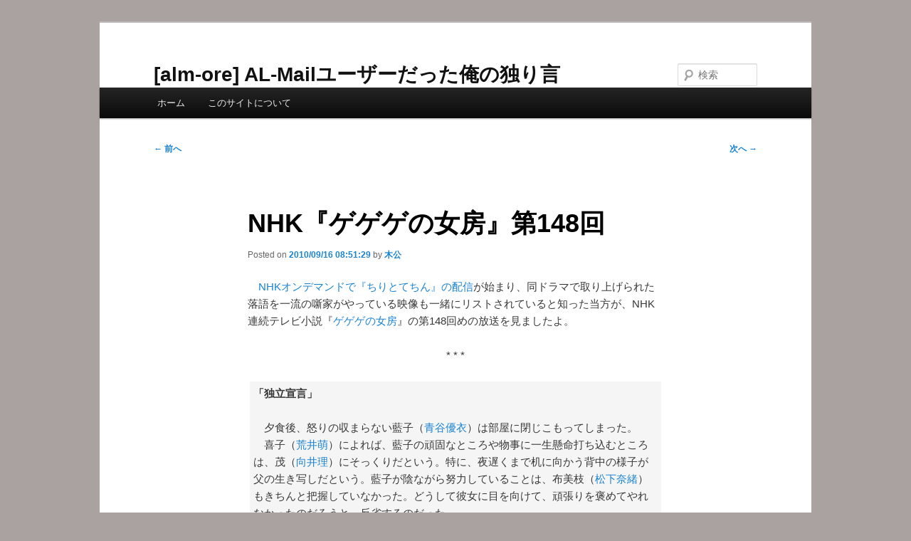

--- FILE ---
content_type: text/html; charset=UTF-8
request_url: https://alm-ore.com/blog/archives/2010/09/nhk148.html
body_size: 13041
content:
<!DOCTYPE html>
<!--[if IE 6]>
<html id="ie6" dir="ltr" lang="ja" prefix="og: https://ogp.me/ns#">
<![endif]-->
<!--[if IE 7]>
<html id="ie7" dir="ltr" lang="ja" prefix="og: https://ogp.me/ns#">
<![endif]-->
<!--[if IE 8]>
<html id="ie8" dir="ltr" lang="ja" prefix="og: https://ogp.me/ns#">
<![endif]-->
<!--[if !(IE 6) & !(IE 7) & !(IE 8)]><!-->
<html dir="ltr" lang="ja" prefix="og: https://ogp.me/ns#">
<!--<![endif]-->
<head>
<meta charset="UTF-8" />
<meta name="viewport" content="width=device-width, initial-scale=1.0" />
<title>
[alm-ore][alm-ore] NHK『ゲゲゲの女房』第148回	</title>
<link rel="profile" href="https://gmpg.org/xfn/11" />
<link rel="stylesheet" type="text/css" media="all" href="https://alm-ore.com/wordpress/wp-content/themes/alm-ore/style.css?ver=20241112" />
<link rel="pingback" href="https://alm-ore.com/wordpress/xmlrpc.php">
<!--[if lt IE 9]>
<script src="https://alm-ore.com/wordpress/wp-content/themes/alm-ore/js/html5.js?ver=3.7.0" type="text/javascript"></script>
<![endif]-->

		<!-- All in One SEO 4.9.3 - aioseo.com -->
	<meta name="description" content="NHKオンデマンドで『ちりとてちん』の配信が始まり、同ドラマで取り上げられた落語を一流の噺家がやっている映像" />
	<meta name="robots" content="max-image-preview:large" />
	<meta name="author" content="木公"/>
	<meta name="google-site-verification" content="K_NSVete_Gc8zLaYVQZjXlg3E-ThEIPWclMuVZhjmyo" />
	<link rel="canonical" href="https://alm-ore.com/blog/archives/2010/09/nhk148.html" />
	<meta name="generator" content="All in One SEO (AIOSEO) 4.9.3" />
		<meta property="og:locale" content="ja_JP" />
		<meta property="og:site_name" content="[alm-ore]  AL-Mailユーザーだった俺の独り言" />
		<meta property="og:type" content="article" />
		<meta property="og:title" content="[alm-ore] NHK『ゲゲゲの女房』第148回" />
		<meta property="og:description" content="NHKオンデマンドで『ちりとてちん』の配信が始まり、同ドラマで取り上げられた落語を一流の噺家がやっている映像" />
		<meta property="og:url" content="https://alm-ore.com/blog/archives/2010/09/nhk148.html" />
		<meta property="article:published_time" content="2010-09-15T23:51:29+00:00" />
		<meta property="article:modified_time" content="2015-12-19T13:09:37+00:00" />
		<meta name="twitter:card" content="summary_large_image" />
		<meta name="twitter:site" content="@almore" />
		<meta name="twitter:title" content="[alm-ore] NHK『ゲゲゲの女房』第148回" />
		<meta name="twitter:description" content="NHKオンデマンドで『ちりとてちん』の配信が始まり、同ドラマで取り上げられた落語を一流の噺家がやっている映像" />
		<meta name="twitter:creator" content="@almore" />
		<script type="application/ld+json" class="aioseo-schema">
			{"@context":"https:\/\/schema.org","@graph":[{"@type":"BlogPosting","@id":"https:\/\/alm-ore.com\/blog\/archives\/2010\/09\/nhk148.html#blogposting","name":"[alm-ore] NHK\u300e\u30b2\u30b2\u30b2\u306e\u5973\u623f\u300f\u7b2c148\u56de","headline":"NHK\u300e\u30b2\u30b2\u30b2\u306e\u5973\u623f\u300f\u7b2c148\u56de","author":{"@id":"https:\/\/alm-ore.com\/blog\/archives\/author\/matuda#author"},"publisher":{"@id":"https:\/\/alm-ore.com\/blog\/#person"},"image":{"@type":"ImageObject","@id":"https:\/\/alm-ore.com\/blog\/archives\/2010\/09\/nhk148.html#articleImage","url":"https:\/\/secure.gravatar.com\/avatar\/a406aedf1cd84a836531991909577fc1f703318e633c3a81bd6aca9d68ddff3f?s=96&d=mm&r=g","width":96,"height":96,"caption":"\u6728\u516c"},"datePublished":"2010-09-16T08:51:29+09:00","dateModified":"2015-12-19T22:09:37+09:00","inLanguage":"ja","commentCount":2,"mainEntityOfPage":{"@id":"https:\/\/alm-ore.com\/blog\/archives\/2010\/09\/nhk148.html#webpage"},"isPartOf":{"@id":"https:\/\/alm-ore.com\/blog\/archives\/2010\/09\/nhk148.html#webpage"},"articleSection":"\u30b2\u30b2\u30b2\u306e\u5973\u623f, NHK, TV, \u30b2\u30b2\u30b2\u306e\u5973\u623f, \u9023\u7d9a\u30c6\u30ec\u30d3\u5c0f\u8aac"},{"@type":"BreadcrumbList","@id":"https:\/\/alm-ore.com\/blog\/archives\/2010\/09\/nhk148.html#breadcrumblist","itemListElement":[{"@type":"ListItem","@id":"https:\/\/alm-ore.com\/blog#listItem","position":1,"name":"Home","item":"https:\/\/alm-ore.com\/blog","nextItem":{"@type":"ListItem","@id":"https:\/\/alm-ore.com\/blog\/archives\/category\/%e6%98%a0%e7%94%bb%e3%83%bb%e3%83%89%e3%83%a9%e3%83%9e#listItem","name":"\u6620\u753b\u30fb\u30c9\u30e9\u30de"}},{"@type":"ListItem","@id":"https:\/\/alm-ore.com\/blog\/archives\/category\/%e6%98%a0%e7%94%bb%e3%83%bb%e3%83%89%e3%83%a9%e3%83%9e#listItem","position":2,"name":"\u6620\u753b\u30fb\u30c9\u30e9\u30de","item":"https:\/\/alm-ore.com\/blog\/archives\/category\/%e6%98%a0%e7%94%bb%e3%83%bb%e3%83%89%e3%83%a9%e3%83%9e","nextItem":{"@type":"ListItem","@id":"https:\/\/alm-ore.com\/blog\/archives\/category\/%e6%98%a0%e7%94%bb%e3%83%bb%e3%83%89%e3%83%a9%e3%83%9e\/2480#listItem","name":"\u30b2\u30b2\u30b2\u306e\u5973\u623f"},"previousItem":{"@type":"ListItem","@id":"https:\/\/alm-ore.com\/blog#listItem","name":"Home"}},{"@type":"ListItem","@id":"https:\/\/alm-ore.com\/blog\/archives\/category\/%e6%98%a0%e7%94%bb%e3%83%bb%e3%83%89%e3%83%a9%e3%83%9e\/2480#listItem","position":3,"name":"\u30b2\u30b2\u30b2\u306e\u5973\u623f","item":"https:\/\/alm-ore.com\/blog\/archives\/category\/%e6%98%a0%e7%94%bb%e3%83%bb%e3%83%89%e3%83%a9%e3%83%9e\/2480","nextItem":{"@type":"ListItem","@id":"https:\/\/alm-ore.com\/blog\/archives\/2010\/09\/nhk148.html#listItem","name":"NHK\u300e\u30b2\u30b2\u30b2\u306e\u5973\u623f\u300f\u7b2c148\u56de"},"previousItem":{"@type":"ListItem","@id":"https:\/\/alm-ore.com\/blog\/archives\/category\/%e6%98%a0%e7%94%bb%e3%83%bb%e3%83%89%e3%83%a9%e3%83%9e#listItem","name":"\u6620\u753b\u30fb\u30c9\u30e9\u30de"}},{"@type":"ListItem","@id":"https:\/\/alm-ore.com\/blog\/archives\/2010\/09\/nhk148.html#listItem","position":4,"name":"NHK\u300e\u30b2\u30b2\u30b2\u306e\u5973\u623f\u300f\u7b2c148\u56de","previousItem":{"@type":"ListItem","@id":"https:\/\/alm-ore.com\/blog\/archives\/category\/%e6%98%a0%e7%94%bb%e3%83%bb%e3%83%89%e3%83%a9%e3%83%9e\/2480#listItem","name":"\u30b2\u30b2\u30b2\u306e\u5973\u623f"}}]},{"@type":"Person","@id":"https:\/\/alm-ore.com\/blog\/#person","name":"\u6728\u516c","image":{"@type":"ImageObject","@id":"https:\/\/alm-ore.com\/blog\/archives\/2010\/09\/nhk148.html#personImage","url":"https:\/\/secure.gravatar.com\/avatar\/a406aedf1cd84a836531991909577fc1f703318e633c3a81bd6aca9d68ddff3f?s=96&d=mm&r=g","width":96,"height":96,"caption":"\u6728\u516c"}},{"@type":"Person","@id":"https:\/\/alm-ore.com\/blog\/archives\/author\/matuda#author","url":"https:\/\/alm-ore.com\/blog\/archives\/author\/matuda","name":"\u6728\u516c","image":{"@type":"ImageObject","@id":"https:\/\/alm-ore.com\/blog\/archives\/2010\/09\/nhk148.html#authorImage","url":"https:\/\/secure.gravatar.com\/avatar\/a406aedf1cd84a836531991909577fc1f703318e633c3a81bd6aca9d68ddff3f?s=96&d=mm&r=g","width":96,"height":96,"caption":"\u6728\u516c"}},{"@type":"WebPage","@id":"https:\/\/alm-ore.com\/blog\/archives\/2010\/09\/nhk148.html#webpage","url":"https:\/\/alm-ore.com\/blog\/archives\/2010\/09\/nhk148.html","name":"[alm-ore] NHK\u300e\u30b2\u30b2\u30b2\u306e\u5973\u623f\u300f\u7b2c148\u56de","description":"NHK\u30aa\u30f3\u30c7\u30de\u30f3\u30c9\u3067\u300e\u3061\u308a\u3068\u3066\u3061\u3093\u300f\u306e\u914d\u4fe1\u304c\u59cb\u307e\u308a\u3001\u540c\u30c9\u30e9\u30de\u3067\u53d6\u308a\u4e0a\u3052\u3089\u308c\u305f\u843d\u8a9e\u3092\u4e00\u6d41\u306e\u567a\u5bb6\u304c\u3084\u3063\u3066\u3044\u308b\u6620\u50cf","inLanguage":"ja","isPartOf":{"@id":"https:\/\/alm-ore.com\/blog\/#website"},"breadcrumb":{"@id":"https:\/\/alm-ore.com\/blog\/archives\/2010\/09\/nhk148.html#breadcrumblist"},"author":{"@id":"https:\/\/alm-ore.com\/blog\/archives\/author\/matuda#author"},"creator":{"@id":"https:\/\/alm-ore.com\/blog\/archives\/author\/matuda#author"},"datePublished":"2010-09-16T08:51:29+09:00","dateModified":"2015-12-19T22:09:37+09:00"},{"@type":"WebSite","@id":"https:\/\/alm-ore.com\/blog\/#website","url":"https:\/\/alm-ore.com\/blog\/","name":"[alm-ore]","description":"AL-Mail\u30e6\u30fc\u30b6\u30fc\u3060\u3063\u305f\u4ffa\u306e\u72ec\u308a\u8a00","inLanguage":"ja","publisher":{"@id":"https:\/\/alm-ore.com\/blog\/#person"}}]}
		</script>
		<!-- All in One SEO -->

<link rel="alternate" type="application/rss+xml" title="[alm-ore] &raquo; フィード" href="https://alm-ore.com/blog/feed" />
<link rel="alternate" type="application/rss+xml" title="[alm-ore] &raquo; コメントフィード" href="https://alm-ore.com/blog/comments/feed" />
<link rel="alternate" type="application/rss+xml" title="[alm-ore] &raquo; NHK『ゲゲゲの女房』第148回 のコメントのフィード" href="https://alm-ore.com/blog/archives/2010/09/nhk148.html/feed" />
<link rel="alternate" title="oEmbed (JSON)" type="application/json+oembed" href="https://alm-ore.com/blog/wp-json/oembed/1.0/embed?url=https%3A%2F%2Falm-ore.com%2Fblog%2Farchives%2F2010%2F09%2Fnhk148.html" />
<link rel="alternate" title="oEmbed (XML)" type="text/xml+oembed" href="https://alm-ore.com/blog/wp-json/oembed/1.0/embed?url=https%3A%2F%2Falm-ore.com%2Fblog%2Farchives%2F2010%2F09%2Fnhk148.html&#038;format=xml" />
<style id='wp-img-auto-sizes-contain-inline-css' type='text/css'>
img:is([sizes=auto i],[sizes^="auto," i]){contain-intrinsic-size:3000px 1500px}
/*# sourceURL=wp-img-auto-sizes-contain-inline-css */
</style>
<style id='wp-emoji-styles-inline-css' type='text/css'>

	img.wp-smiley, img.emoji {
		display: inline !important;
		border: none !important;
		box-shadow: none !important;
		height: 1em !important;
		width: 1em !important;
		margin: 0 0.07em !important;
		vertical-align: -0.1em !important;
		background: none !important;
		padding: 0 !important;
	}
/*# sourceURL=wp-emoji-styles-inline-css */
</style>
<style id='wp-block-library-inline-css' type='text/css'>
:root{--wp-block-synced-color:#7a00df;--wp-block-synced-color--rgb:122,0,223;--wp-bound-block-color:var(--wp-block-synced-color);--wp-editor-canvas-background:#ddd;--wp-admin-theme-color:#007cba;--wp-admin-theme-color--rgb:0,124,186;--wp-admin-theme-color-darker-10:#006ba1;--wp-admin-theme-color-darker-10--rgb:0,107,160.5;--wp-admin-theme-color-darker-20:#005a87;--wp-admin-theme-color-darker-20--rgb:0,90,135;--wp-admin-border-width-focus:2px}@media (min-resolution:192dpi){:root{--wp-admin-border-width-focus:1.5px}}.wp-element-button{cursor:pointer}:root .has-very-light-gray-background-color{background-color:#eee}:root .has-very-dark-gray-background-color{background-color:#313131}:root .has-very-light-gray-color{color:#eee}:root .has-very-dark-gray-color{color:#313131}:root .has-vivid-green-cyan-to-vivid-cyan-blue-gradient-background{background:linear-gradient(135deg,#00d084,#0693e3)}:root .has-purple-crush-gradient-background{background:linear-gradient(135deg,#34e2e4,#4721fb 50%,#ab1dfe)}:root .has-hazy-dawn-gradient-background{background:linear-gradient(135deg,#faaca8,#dad0ec)}:root .has-subdued-olive-gradient-background{background:linear-gradient(135deg,#fafae1,#67a671)}:root .has-atomic-cream-gradient-background{background:linear-gradient(135deg,#fdd79a,#004a59)}:root .has-nightshade-gradient-background{background:linear-gradient(135deg,#330968,#31cdcf)}:root .has-midnight-gradient-background{background:linear-gradient(135deg,#020381,#2874fc)}:root{--wp--preset--font-size--normal:16px;--wp--preset--font-size--huge:42px}.has-regular-font-size{font-size:1em}.has-larger-font-size{font-size:2.625em}.has-normal-font-size{font-size:var(--wp--preset--font-size--normal)}.has-huge-font-size{font-size:var(--wp--preset--font-size--huge)}.has-text-align-center{text-align:center}.has-text-align-left{text-align:left}.has-text-align-right{text-align:right}.has-fit-text{white-space:nowrap!important}#end-resizable-editor-section{display:none}.aligncenter{clear:both}.items-justified-left{justify-content:flex-start}.items-justified-center{justify-content:center}.items-justified-right{justify-content:flex-end}.items-justified-space-between{justify-content:space-between}.screen-reader-text{border:0;clip-path:inset(50%);height:1px;margin:-1px;overflow:hidden;padding:0;position:absolute;width:1px;word-wrap:normal!important}.screen-reader-text:focus{background-color:#ddd;clip-path:none;color:#444;display:block;font-size:1em;height:auto;left:5px;line-height:normal;padding:15px 23px 14px;text-decoration:none;top:5px;width:auto;z-index:100000}html :where(.has-border-color){border-style:solid}html :where([style*=border-top-color]){border-top-style:solid}html :where([style*=border-right-color]){border-right-style:solid}html :where([style*=border-bottom-color]){border-bottom-style:solid}html :where([style*=border-left-color]){border-left-style:solid}html :where([style*=border-width]){border-style:solid}html :where([style*=border-top-width]){border-top-style:solid}html :where([style*=border-right-width]){border-right-style:solid}html :where([style*=border-bottom-width]){border-bottom-style:solid}html :where([style*=border-left-width]){border-left-style:solid}html :where(img[class*=wp-image-]){height:auto;max-width:100%}:where(figure){margin:0 0 1em}html :where(.is-position-sticky){--wp-admin--admin-bar--position-offset:var(--wp-admin--admin-bar--height,0px)}@media screen and (max-width:600px){html :where(.is-position-sticky){--wp-admin--admin-bar--position-offset:0px}}

/*# sourceURL=wp-block-library-inline-css */
</style><style id='global-styles-inline-css' type='text/css'>
:root{--wp--preset--aspect-ratio--square: 1;--wp--preset--aspect-ratio--4-3: 4/3;--wp--preset--aspect-ratio--3-4: 3/4;--wp--preset--aspect-ratio--3-2: 3/2;--wp--preset--aspect-ratio--2-3: 2/3;--wp--preset--aspect-ratio--16-9: 16/9;--wp--preset--aspect-ratio--9-16: 9/16;--wp--preset--color--black: #000;--wp--preset--color--cyan-bluish-gray: #abb8c3;--wp--preset--color--white: #fff;--wp--preset--color--pale-pink: #f78da7;--wp--preset--color--vivid-red: #cf2e2e;--wp--preset--color--luminous-vivid-orange: #ff6900;--wp--preset--color--luminous-vivid-amber: #fcb900;--wp--preset--color--light-green-cyan: #7bdcb5;--wp--preset--color--vivid-green-cyan: #00d084;--wp--preset--color--pale-cyan-blue: #8ed1fc;--wp--preset--color--vivid-cyan-blue: #0693e3;--wp--preset--color--vivid-purple: #9b51e0;--wp--preset--color--blue: #1982d1;--wp--preset--color--dark-gray: #373737;--wp--preset--color--medium-gray: #666;--wp--preset--color--light-gray: #e2e2e2;--wp--preset--gradient--vivid-cyan-blue-to-vivid-purple: linear-gradient(135deg,rgb(6,147,227) 0%,rgb(155,81,224) 100%);--wp--preset--gradient--light-green-cyan-to-vivid-green-cyan: linear-gradient(135deg,rgb(122,220,180) 0%,rgb(0,208,130) 100%);--wp--preset--gradient--luminous-vivid-amber-to-luminous-vivid-orange: linear-gradient(135deg,rgb(252,185,0) 0%,rgb(255,105,0) 100%);--wp--preset--gradient--luminous-vivid-orange-to-vivid-red: linear-gradient(135deg,rgb(255,105,0) 0%,rgb(207,46,46) 100%);--wp--preset--gradient--very-light-gray-to-cyan-bluish-gray: linear-gradient(135deg,rgb(238,238,238) 0%,rgb(169,184,195) 100%);--wp--preset--gradient--cool-to-warm-spectrum: linear-gradient(135deg,rgb(74,234,220) 0%,rgb(151,120,209) 20%,rgb(207,42,186) 40%,rgb(238,44,130) 60%,rgb(251,105,98) 80%,rgb(254,248,76) 100%);--wp--preset--gradient--blush-light-purple: linear-gradient(135deg,rgb(255,206,236) 0%,rgb(152,150,240) 100%);--wp--preset--gradient--blush-bordeaux: linear-gradient(135deg,rgb(254,205,165) 0%,rgb(254,45,45) 50%,rgb(107,0,62) 100%);--wp--preset--gradient--luminous-dusk: linear-gradient(135deg,rgb(255,203,112) 0%,rgb(199,81,192) 50%,rgb(65,88,208) 100%);--wp--preset--gradient--pale-ocean: linear-gradient(135deg,rgb(255,245,203) 0%,rgb(182,227,212) 50%,rgb(51,167,181) 100%);--wp--preset--gradient--electric-grass: linear-gradient(135deg,rgb(202,248,128) 0%,rgb(113,206,126) 100%);--wp--preset--gradient--midnight: linear-gradient(135deg,rgb(2,3,129) 0%,rgb(40,116,252) 100%);--wp--preset--font-size--small: 13px;--wp--preset--font-size--medium: 20px;--wp--preset--font-size--large: 36px;--wp--preset--font-size--x-large: 42px;--wp--preset--spacing--20: 0.44rem;--wp--preset--spacing--30: 0.67rem;--wp--preset--spacing--40: 1rem;--wp--preset--spacing--50: 1.5rem;--wp--preset--spacing--60: 2.25rem;--wp--preset--spacing--70: 3.38rem;--wp--preset--spacing--80: 5.06rem;--wp--preset--shadow--natural: 6px 6px 9px rgba(0, 0, 0, 0.2);--wp--preset--shadow--deep: 12px 12px 50px rgba(0, 0, 0, 0.4);--wp--preset--shadow--sharp: 6px 6px 0px rgba(0, 0, 0, 0.2);--wp--preset--shadow--outlined: 6px 6px 0px -3px rgb(255, 255, 255), 6px 6px rgb(0, 0, 0);--wp--preset--shadow--crisp: 6px 6px 0px rgb(0, 0, 0);}:where(.is-layout-flex){gap: 0.5em;}:where(.is-layout-grid){gap: 0.5em;}body .is-layout-flex{display: flex;}.is-layout-flex{flex-wrap: wrap;align-items: center;}.is-layout-flex > :is(*, div){margin: 0;}body .is-layout-grid{display: grid;}.is-layout-grid > :is(*, div){margin: 0;}:where(.wp-block-columns.is-layout-flex){gap: 2em;}:where(.wp-block-columns.is-layout-grid){gap: 2em;}:where(.wp-block-post-template.is-layout-flex){gap: 1.25em;}:where(.wp-block-post-template.is-layout-grid){gap: 1.25em;}.has-black-color{color: var(--wp--preset--color--black) !important;}.has-cyan-bluish-gray-color{color: var(--wp--preset--color--cyan-bluish-gray) !important;}.has-white-color{color: var(--wp--preset--color--white) !important;}.has-pale-pink-color{color: var(--wp--preset--color--pale-pink) !important;}.has-vivid-red-color{color: var(--wp--preset--color--vivid-red) !important;}.has-luminous-vivid-orange-color{color: var(--wp--preset--color--luminous-vivid-orange) !important;}.has-luminous-vivid-amber-color{color: var(--wp--preset--color--luminous-vivid-amber) !important;}.has-light-green-cyan-color{color: var(--wp--preset--color--light-green-cyan) !important;}.has-vivid-green-cyan-color{color: var(--wp--preset--color--vivid-green-cyan) !important;}.has-pale-cyan-blue-color{color: var(--wp--preset--color--pale-cyan-blue) !important;}.has-vivid-cyan-blue-color{color: var(--wp--preset--color--vivid-cyan-blue) !important;}.has-vivid-purple-color{color: var(--wp--preset--color--vivid-purple) !important;}.has-black-background-color{background-color: var(--wp--preset--color--black) !important;}.has-cyan-bluish-gray-background-color{background-color: var(--wp--preset--color--cyan-bluish-gray) !important;}.has-white-background-color{background-color: var(--wp--preset--color--white) !important;}.has-pale-pink-background-color{background-color: var(--wp--preset--color--pale-pink) !important;}.has-vivid-red-background-color{background-color: var(--wp--preset--color--vivid-red) !important;}.has-luminous-vivid-orange-background-color{background-color: var(--wp--preset--color--luminous-vivid-orange) !important;}.has-luminous-vivid-amber-background-color{background-color: var(--wp--preset--color--luminous-vivid-amber) !important;}.has-light-green-cyan-background-color{background-color: var(--wp--preset--color--light-green-cyan) !important;}.has-vivid-green-cyan-background-color{background-color: var(--wp--preset--color--vivid-green-cyan) !important;}.has-pale-cyan-blue-background-color{background-color: var(--wp--preset--color--pale-cyan-blue) !important;}.has-vivid-cyan-blue-background-color{background-color: var(--wp--preset--color--vivid-cyan-blue) !important;}.has-vivid-purple-background-color{background-color: var(--wp--preset--color--vivid-purple) !important;}.has-black-border-color{border-color: var(--wp--preset--color--black) !important;}.has-cyan-bluish-gray-border-color{border-color: var(--wp--preset--color--cyan-bluish-gray) !important;}.has-white-border-color{border-color: var(--wp--preset--color--white) !important;}.has-pale-pink-border-color{border-color: var(--wp--preset--color--pale-pink) !important;}.has-vivid-red-border-color{border-color: var(--wp--preset--color--vivid-red) !important;}.has-luminous-vivid-orange-border-color{border-color: var(--wp--preset--color--luminous-vivid-orange) !important;}.has-luminous-vivid-amber-border-color{border-color: var(--wp--preset--color--luminous-vivid-amber) !important;}.has-light-green-cyan-border-color{border-color: var(--wp--preset--color--light-green-cyan) !important;}.has-vivid-green-cyan-border-color{border-color: var(--wp--preset--color--vivid-green-cyan) !important;}.has-pale-cyan-blue-border-color{border-color: var(--wp--preset--color--pale-cyan-blue) !important;}.has-vivid-cyan-blue-border-color{border-color: var(--wp--preset--color--vivid-cyan-blue) !important;}.has-vivid-purple-border-color{border-color: var(--wp--preset--color--vivid-purple) !important;}.has-vivid-cyan-blue-to-vivid-purple-gradient-background{background: var(--wp--preset--gradient--vivid-cyan-blue-to-vivid-purple) !important;}.has-light-green-cyan-to-vivid-green-cyan-gradient-background{background: var(--wp--preset--gradient--light-green-cyan-to-vivid-green-cyan) !important;}.has-luminous-vivid-amber-to-luminous-vivid-orange-gradient-background{background: var(--wp--preset--gradient--luminous-vivid-amber-to-luminous-vivid-orange) !important;}.has-luminous-vivid-orange-to-vivid-red-gradient-background{background: var(--wp--preset--gradient--luminous-vivid-orange-to-vivid-red) !important;}.has-very-light-gray-to-cyan-bluish-gray-gradient-background{background: var(--wp--preset--gradient--very-light-gray-to-cyan-bluish-gray) !important;}.has-cool-to-warm-spectrum-gradient-background{background: var(--wp--preset--gradient--cool-to-warm-spectrum) !important;}.has-blush-light-purple-gradient-background{background: var(--wp--preset--gradient--blush-light-purple) !important;}.has-blush-bordeaux-gradient-background{background: var(--wp--preset--gradient--blush-bordeaux) !important;}.has-luminous-dusk-gradient-background{background: var(--wp--preset--gradient--luminous-dusk) !important;}.has-pale-ocean-gradient-background{background: var(--wp--preset--gradient--pale-ocean) !important;}.has-electric-grass-gradient-background{background: var(--wp--preset--gradient--electric-grass) !important;}.has-midnight-gradient-background{background: var(--wp--preset--gradient--midnight) !important;}.has-small-font-size{font-size: var(--wp--preset--font-size--small) !important;}.has-medium-font-size{font-size: var(--wp--preset--font-size--medium) !important;}.has-large-font-size{font-size: var(--wp--preset--font-size--large) !important;}.has-x-large-font-size{font-size: var(--wp--preset--font-size--x-large) !important;}
/*# sourceURL=global-styles-inline-css */
</style>

<style id='classic-theme-styles-inline-css' type='text/css'>
/*! This file is auto-generated */
.wp-block-button__link{color:#fff;background-color:#32373c;border-radius:9999px;box-shadow:none;text-decoration:none;padding:calc(.667em + 2px) calc(1.333em + 2px);font-size:1.125em}.wp-block-file__button{background:#32373c;color:#fff;text-decoration:none}
/*# sourceURL=/wp-includes/css/classic-themes.min.css */
</style>
<link rel='stylesheet' id='twentyeleven-block-style-css' href='https://alm-ore.com/wordpress/wp-content/themes/alm-ore/blocks.css?ver=20240703' type='text/css' media='all' />
<link rel="https://api.w.org/" href="https://alm-ore.com/blog/wp-json/" /><link rel="alternate" title="JSON" type="application/json" href="https://alm-ore.com/blog/wp-json/wp/v2/posts/2470" /><link rel="EditURI" type="application/rsd+xml" title="RSD" href="https://alm-ore.com/wordpress/xmlrpc.php?rsd" />
<meta name="generator" content="WordPress 6.9" />
<link rel='shortlink' href='https://alm-ore.com/blog/?p=2470' />
<style type="text/css" id="custom-background-css">
body.custom-background { background-color: #aaa2a0; }
</style>
	<link rel="icon" href="https://alm-ore.com/wordpress/wp-content/uploads/2018/03/matuda.png" sizes="32x32" />
<link rel="icon" href="https://alm-ore.com/wordpress/wp-content/uploads/2018/03/matuda.png" sizes="192x192" />
<link rel="apple-touch-icon" href="https://alm-ore.com/wordpress/wp-content/uploads/2018/03/matuda.png" />
<meta name="msapplication-TileImage" content="https://alm-ore.com/wordpress/wp-content/uploads/2018/03/matuda.png" />
</head>

<body class="wp-singular post-template-default single single-post postid-2470 single-format-standard custom-background wp-embed-responsive wp-theme-alm-ore single-author singular two-column right-sidebar">
<div class="skip-link"><a class="assistive-text" href="#content">メインコンテンツへ移動</a></div><div id="page" class="hfeed">
	<header id="branding">
			<hgroup>
				<h1 id="site-title"><span><a href="https://alm-ore.com/blog/" rel="home">[alm-ore] AL-Mailユーザーだった俺の独り言</a></span></h1>
			</hgroup>

			
									<form method="get" id="searchform" action="https://alm-ore.com/blog/">
		<label for="s" class="assistive-text">検索</label>
		<input type="text" class="field" name="s" id="s" placeholder="検索" />
		<input type="submit" class="submit" name="submit" id="searchsubmit" value="検索" />
	</form>
			
			<nav id="access">
				<h3 class="assistive-text">メインメニュー</h3>
				<div class="menu-menu-1-container"><ul id="menu-menu-1" class="menu"><li id="menu-item-7025" class="menu-item menu-item-type-custom menu-item-object-custom menu-item-home menu-item-7025"><a href="https://alm-ore.com/blog/">ホーム</a></li>
<li id="menu-item-7026" class="menu-item menu-item-type-post_type menu-item-object-page menu-item-7026"><a href="https://alm-ore.com/blog/about">このサイトについて</a></li>
</ul></div>			</nav><!-- #access -->
	</header><!-- #branding -->


	<div id="main">

		<div id="primary">
			<div id="content" role="main">

				
					<nav id="nav-single">
						<h3 class="assistive-text">投稿ナビゲーション</h3>
						<span class="nav-previous"><a href="https://alm-ore.com/blog/archives/2010/09/nhk147.html" rel="prev"><span class="meta-nav">&larr;</span> 前へ</a></span>
						<span class="nav-next"><a href="https://alm-ore.com/blog/archives/2010/09/post_1345.html" rel="next">次へ <span class="meta-nav">&rarr;</span></a></span>
					</nav><!-- #nav-single -->

					
<article id="post-2470" class="post-2470 post type-post status-publish format-standard hentry category-2480 tag-nhk tag-tv tag-3037 tag-2138">
	<header class="entry-header">
		<h2 class="entry-title">NHK『ゲゲゲの女房』第148回</h2>

				<div class="entry-meta">
			<span class="sep">Posted on </span><a href="https://alm-ore.com/blog/archives/2010/09/nhk148.html" title="2010/09/16 08:51:29" rel="bookmark"><time class="entry-date" datetime="2010/09/16 08:51:29">2010/09/16 08:51:29</time></a><span class="by-author"> <span class="sep"> by </span> <span class="author vcard"><a class="url fn n" href="https://alm-ore.com/blog/archives/author/matuda" title="木公 の投稿をすべて表示" rel="author">木公</a></span></span>		</div><!-- .entry-meta -->
			</header><!-- .entry-header -->

	<div class="entry-content">
		<p>　<a href="https://www.nhk-ondemand.jp/share/pickup/#chk" target="_blank">NHKオンデマンドで『ちりとてちん』の配信</a>が始まり、同ドラマで取り上げられた落語を一流の噺家がやっている映像も一緒にリストされていると知った当方が、NHK連続テレビ小説『<a href="http://www.nhk.or.jp/gegege/" target="_blank">ゲゲゲの女房</a>』の第148回めの放送を見ましたよ。</p>
<p><center>* * *</center></p>
<div style="margin:3px; padding:5px; background-color: whitesmoke;border-style: outset;">
<strong>「独立宣言」</strong></p>
<p>　夕食後、怒りの収まらない藍子（<a href="http://ameblo.jp/aoyayuui/" target="_blank">青谷優衣</a>）は部屋に閉じこもってしまった。<br />
　喜子（<a href="http://www.web-foster.com/pc/artists/Arai/Moe" target="_blank">荒井萌</a>）によれば、藍子の頑固なところや物事に一生懸命打ち込むところは、茂（<a href="http://www.horiagency.co.jp/web_data/talentfiles/mukai_1.html" target="_blank">向井理</a>）にそっくりだという。特に、夜遅くまで机に向かう背中の様子が父の生き写しだという。藍子が陰ながら努力していることは、布美枝（<a href="http://www.matsushita-nao.com/" target="_blank">松下奈緒</a>）もきちんと把握していなかった。どうして彼女に目を向けて、頑張りを褒めてやれなかったのだろうと、反省するのだった。</p>
<p>　布美枝の母・ミヤコ（<a href="http://www.webburning.com/kotegawa/" target="_blank">古手川祐子</a>）は、絹代（<a href="http://www.takeshitakeiko.net/" target="_blank">竹下景子</a>）の部屋で茶を飲んでいた。絹代は、修平（風間杜夫）が居なくなった寂しさをとつとつと話した。心臓の悪い自分の方が先に死ぬと思い、修平に口うるさく家事を仕込んだ。好きな芝居や映画の時間を制限してやらせたのに、皮肉な結果になったことを後悔している。<br />
　そして何よりも絹代に取って予想外だったことは、親が勝手に決めた結婚相手であり、赤の他人であったはずの修平への愛着だという。血を分けた息子や孫でさえ、自分の空虚さを埋めることはできないと言って、涙を流すのだった。</p>
<p>　藍子を怒らせた張本人である茂（<a href="http://www.horiagency.co.jp/web_data/talentfiles/mukai_1.html" target="_blank">向井理</a>）と源兵衛（<a href="http://zaccoe.exblog.jp/" target="_blank">大杉漣</a>）は、居間で碁を打っていた。古いふたりの約束が、ついに果たされたのだ。<br />
　楽しく興じながらも、ふたりは藍子への対処を碁の戦術になぞらえている。たとえば、良いと思って打った手が裏目に出ることもあるのだ、といった具合に。</p>
<p>　碁のルールは何もわからないミヤコがそばにやってきて、碁に口出しをした。源兵衛が悪手を打って待ったをかけた瞬間に、無理に押すととうまく行くはずのものも失敗してしまう、と告げるのだった。茂と源兵衛はその一言にはっとさせられるのだった。藍子のことは無理強いするのではなく、もう少し様子をみるということになった。</p>
<p>　翌日、源兵衛らが安来に帰る直前、茂以外の家族とともに深大寺へ出かけた。<br />
　ミヤコは、藍子に虎の話をした。言い伝えによると、虎は自分の子供の為に1日に千里の道を往復するという。源兵衛もその虎のように、娘たちのことを心配していると説明した。布美枝や長女・暁子（飯沼千恵子）に会いたいと思っても、虎のようには長い道を行き来することができない。だから、遠くはなれていても安心できるように、立派な夫を見つけてやったのだ。そして、その目論見はうまくいって、布美枝も暁子も不自由なく幸せに暮らしている。<br />
　きっと茂も同じ気持なのだろう、とミヤコは付け足した。意地を張って謝ることのできない源兵衛に代わって、ミヤコが藍子に謝った。</p>
<p>　藍子は、前夜のミヤコの一言のことも喜子から聞いていた。さらに今日のミヤコの言葉もあって、完全に元の明るさを取り戻した。源兵衛に対する怒りもすっかり消え、また遊びに来て欲しいと言って、安来に送り出すのだった。<br />
　藍子と喜子は、ミヤコの控えめな人心掌握術にすっかり感心してしまった。そして、その性格は布美枝にも引き継がれていると言って、ふたりで母のことを褒めたり、からかったりするのだった。</p>
<p>　昭和60年4月。<br />
　藍子は念願の教師になることができた。3年生のクラス担任で、熱意を持って楽しく仕事に打ち込んでいる。幸いにして、赴任校は実家から通える場所であり、全てが丸く収まっていた。<br />
　喜子は短大1年生になった。彼女は短大に進学したものの、自分が本当にやりたいことをまだ見つけられずにいた。</p></div>
<p><center>* * *</center></p>
<p><span id="more-2470"></span><br />
<iframe src="https://rcm-jp.amazon.co.jp/e/cm?lt1=_blank&#038;bc1=000000&#038;IS2=1&#038;bg1=FFFFFF&#038;fc1=000000&#038;lc1=0000FF&#038;t=almore-22&#038;o=9&#038;p=8&#038;l=as1&#038;m=amazon&#038;f=ifr&#038;md=1X69VDGQCMF7Z30FM082&#038;asins=B0001BUDSM" style="width:120px;height:240px;" scrolling="no" marginwidth="0" marginheight="0" frameborder="0" align="right"></iframe>　藍子の件は、源兵衛が何かを悟って解決に導くと予想していたのですが、完全に外れ。ダークホース・ミヤコの存在を僕は完全に無視していました。不覚。<br />
　茂と布美枝の両親は、ミヤコを除いて全員濃いキャラであり、どうしてもミヤコの影が薄くなりがちだったのですが、ここに来てオイシイところをちゃんと持って行きましたね。</p>
<p>　映画『細雪』（原作: 谷崎潤一郎、監督: 市川崑、1983年）では、自由奔放でトラブルメーカーの四女を演じ、萌え萌えな入浴シーンもあったりして（肩から上しか写っていないが、細身の身体に似つかわしくない、意外に豊満そうなバストが凄かったです）僕のハートをがっちりキャッチしていた<a href="http://www.webburning.com/kotegawa/" target="_blank">古手川祐子</a>ですが、再びがっしりと心を鷲掴みにされました。</p>
			</div><!-- .entry-content -->

	<footer class="entry-meta">
		カテゴリー: <a href="https://alm-ore.com/blog/archives/category/%e6%98%a0%e7%94%bb%e3%83%bb%e3%83%89%e3%83%a9%e3%83%9e/2480" rel="category tag">ゲゲゲの女房</a> &nbsp; タグ: <a href="https://alm-ore.com/blog/archives/tag/nhk" rel="tag">NHK</a>、<a href="https://alm-ore.com/blog/archives/tag/tv" rel="tag">TV</a>、<a href="https://alm-ore.com/blog/archives/tag/%e3%82%b2%e3%82%b2%e3%82%b2%e3%81%ae%e5%a5%b3%e6%88%bf" rel="tag">ゲゲゲの女房</a>、<a href="https://alm-ore.com/blog/archives/tag/%e9%80%a3%e7%b6%9a%e3%83%86%e3%83%ac%e3%83%93%e5%b0%8f%e8%aa%ac" rel="tag">連続テレビ小説</a>  &nbsp; 作成者: <a href="https://alm-ore.com/blog/archives/author/matuda">木公</a> &nbsp; <a href="https://alm-ore.com/blog/archives/2010/09/nhk148.html" title="NHK『ゲゲゲの女房』第148回 へのパーマリンク" rel="bookmark">この投稿のパーマリンク</a>
		
			</footer><!-- .entry-meta -->
</article><!-- #post-2470 -->

						<div id="comments">
	
	
			<h2 id="comments-title">
			「<span>NHK『ゲゲゲの女房』第148回</span>」への2件のフィードバック		</h2>

		
		<ol class="commentlist">
					<li class="comment even thread-even depth-1" id="li-comment-6121">
		<article id="comment-6121" class="comment">
			<footer class="comment-meta">
				<div class="comment-author vcard">
					<img alt='' src='https://secure.gravatar.com/avatar/?s=68&#038;d=mm&#038;r=g' srcset='https://secure.gravatar.com/avatar/?s=136&#038;d=mm&#038;r=g 2x' class='avatar avatar-68 photo avatar-default' height='68' width='68' decoding='async'/><span class="fn">sterai</span> <a href="https://alm-ore.com/blog/archives/2010/09/nhk148.html#comment-6121"><time datetime="2010-09-16T13:08:47+09:00">2010年9月16日 13:08:47</time></a> <span class="says">より:</span> 
										</div><!-- .comment-author .vcard -->

					
					
				</footer>

				<div class="comment-content"><p>　今日って本当に147回？</p>
</div>

				<div class="reply">
					<a rel="nofollow" class="comment-reply-link" href="#comment-6121" data-commentid="6121" data-postid="2470" data-belowelement="comment-6121" data-respondelement="respond" data-replyto="sterai に返信" aria-label="sterai に返信">返信 <span>&darr;</span></a>				</div><!-- .reply -->
			</article><!-- #comment-## -->

				</li><!-- #comment-## -->
		<li class="comment odd alt thread-odd thread-alt depth-1" id="li-comment-6122">
		<article id="comment-6122" class="comment">
			<footer class="comment-meta">
				<div class="comment-author vcard">
					<img alt='' src='https://secure.gravatar.com/avatar/?s=68&#038;d=mm&#038;r=g' srcset='https://secure.gravatar.com/avatar/?s=136&#038;d=mm&#038;r=g 2x' class='avatar avatar-68 photo avatar-default' height='68' width='68' decoding='async'/><span class="fn">木公</span> <a href="https://alm-ore.com/blog/archives/2010/09/nhk148.html#comment-6122"><time datetime="2010-09-16T13:11:04+09:00">2010年9月16日 13:11:04</time></a> <span class="says">より:</span> 
										</div><!-- .comment-author .vcard -->

					
					
				</footer>

				<div class="comment-content"><p>ご指摘ありがとうございます。正しくは148回目でした。修正しました。</p>
<p>「いつか、やるだろうなぁ」と思いつつ、これまではミスなくやってきたのに、残り8回でこれは痛恨！</p>
</div>

				<div class="reply">
					<a rel="nofollow" class="comment-reply-link" href="#comment-6122" data-commentid="6122" data-postid="2470" data-belowelement="comment-6122" data-respondelement="respond" data-replyto="木公 に返信" aria-label="木公 に返信">返信 <span>&darr;</span></a>				</div><!-- .reply -->
			</article><!-- #comment-## -->

				</li><!-- #comment-## -->
		</ol>

		
		
	
		<div id="respond" class="comment-respond">
		<h3 id="reply-title" class="comment-reply-title">コメントを残す <small><a rel="nofollow" id="cancel-comment-reply-link" href="/blog/archives/2010/09/nhk148.html#respond" style="display:none;">コメントをキャンセル</a></small></h3><form action="https://alm-ore.com/wordpress/wp-comments-post.php" method="post" id="commentform" class="comment-form"><p class="comment-notes"><span id="email-notes">メールアドレスが公開されることはありません。</span> <span class="required-field-message"><span class="required">※</span> が付いている欄は必須項目です</span></p><p class="comment-form-comment"><label for="comment">コメント <span class="required">※</span></label> <textarea id="comment" name="comment" cols="45" rows="8" maxlength="65525" required="required"></textarea></p><p class="comment-form-author"><label for="author">名前</label> <input id="author" name="author" type="text" value="" size="30" maxlength="245" autocomplete="name" /></p>
<p class="comment-form-email"><label for="email">メール</label> <input id="email" name="email" type="text" value="" size="30" maxlength="100" aria-describedby="email-notes" autocomplete="email" /></p>
<p class="comment-form-url"><label for="url">サイト</label> <input id="url" name="url" type="text" value="" size="30" maxlength="200" autocomplete="url" /></p>
<p class="form-submit"><input name="submit" type="submit" id="submit" class="submit" value="コメントを送信" /> <input type='hidden' name='comment_post_ID' value='2470' id='comment_post_ID' />
<input type='hidden' name='comment_parent' id='comment_parent' value='0' />
</p><p style="display: none;"><input type="hidden" id="akismet_comment_nonce" name="akismet_comment_nonce" value="13a6d7f7af" /></p><p style="display: none !important;" class="akismet-fields-container" data-prefix="ak_"><label>&#916;<textarea name="ak_hp_textarea" cols="45" rows="8" maxlength="100"></textarea></label><input type="hidden" id="ak_js_1" name="ak_js" value="24"/><script>document.getElementById( "ak_js_1" ).setAttribute( "value", ( new Date() ).getTime() );</script></p></form>	</div><!-- #respond -->
	
</div><!-- #comments -->

				
			</div><!-- #content -->
		</div><!-- #primary -->


	</div><!-- #main -->

	<footer id="colophon">

			

			<div id="site-generator">
												<a href="https://ja.wordpress.org/" class="imprint" title="セマンティックなパブリッシングツール">
					Proudly powered by WordPress				</a>
			</div>
	</footer><!-- #colophon -->
</div><!-- #page -->

<script type="speculationrules">
{"prefetch":[{"source":"document","where":{"and":[{"href_matches":"/blog/*"},{"not":{"href_matches":["/wordpress/wp-*.php","/wordpress/wp-admin/*","/wordpress/wp-content/uploads/*","/wordpress/wp-content/*","/wordpress/wp-content/plugins/*","/wordpress/wp-content/themes/alm-ore/*","/blog/*\\?(.+)"]}},{"not":{"selector_matches":"a[rel~=\"nofollow\"]"}},{"not":{"selector_matches":".no-prefetch, .no-prefetch a"}}]},"eagerness":"conservative"}]}
</script>
<script type="text/javascript" src="https://alm-ore.com/wordpress/wp-includes/js/comment-reply.min.js?ver=6.9" id="comment-reply-js" async="async" data-wp-strategy="async" fetchpriority="low"></script>
<script defer type="text/javascript" src="https://alm-ore.com/wordpress/wp-content/plugins/akismet/_inc/akismet-frontend.js?ver=1762999335" id="akismet-frontend-js"></script>
<script id="wp-emoji-settings" type="application/json">
{"baseUrl":"https://s.w.org/images/core/emoji/17.0.2/72x72/","ext":".png","svgUrl":"https://s.w.org/images/core/emoji/17.0.2/svg/","svgExt":".svg","source":{"concatemoji":"https://alm-ore.com/wordpress/wp-includes/js/wp-emoji-release.min.js?ver=6.9"}}
</script>
<script type="module">
/* <![CDATA[ */
/*! This file is auto-generated */
const a=JSON.parse(document.getElementById("wp-emoji-settings").textContent),o=(window._wpemojiSettings=a,"wpEmojiSettingsSupports"),s=["flag","emoji"];function i(e){try{var t={supportTests:e,timestamp:(new Date).valueOf()};sessionStorage.setItem(o,JSON.stringify(t))}catch(e){}}function c(e,t,n){e.clearRect(0,0,e.canvas.width,e.canvas.height),e.fillText(t,0,0);t=new Uint32Array(e.getImageData(0,0,e.canvas.width,e.canvas.height).data);e.clearRect(0,0,e.canvas.width,e.canvas.height),e.fillText(n,0,0);const a=new Uint32Array(e.getImageData(0,0,e.canvas.width,e.canvas.height).data);return t.every((e,t)=>e===a[t])}function p(e,t){e.clearRect(0,0,e.canvas.width,e.canvas.height),e.fillText(t,0,0);var n=e.getImageData(16,16,1,1);for(let e=0;e<n.data.length;e++)if(0!==n.data[e])return!1;return!0}function u(e,t,n,a){switch(t){case"flag":return n(e,"\ud83c\udff3\ufe0f\u200d\u26a7\ufe0f","\ud83c\udff3\ufe0f\u200b\u26a7\ufe0f")?!1:!n(e,"\ud83c\udde8\ud83c\uddf6","\ud83c\udde8\u200b\ud83c\uddf6")&&!n(e,"\ud83c\udff4\udb40\udc67\udb40\udc62\udb40\udc65\udb40\udc6e\udb40\udc67\udb40\udc7f","\ud83c\udff4\u200b\udb40\udc67\u200b\udb40\udc62\u200b\udb40\udc65\u200b\udb40\udc6e\u200b\udb40\udc67\u200b\udb40\udc7f");case"emoji":return!a(e,"\ud83e\u1fac8")}return!1}function f(e,t,n,a){let r;const o=(r="undefined"!=typeof WorkerGlobalScope&&self instanceof WorkerGlobalScope?new OffscreenCanvas(300,150):document.createElement("canvas")).getContext("2d",{willReadFrequently:!0}),s=(o.textBaseline="top",o.font="600 32px Arial",{});return e.forEach(e=>{s[e]=t(o,e,n,a)}),s}function r(e){var t=document.createElement("script");t.src=e,t.defer=!0,document.head.appendChild(t)}a.supports={everything:!0,everythingExceptFlag:!0},new Promise(t=>{let n=function(){try{var e=JSON.parse(sessionStorage.getItem(o));if("object"==typeof e&&"number"==typeof e.timestamp&&(new Date).valueOf()<e.timestamp+604800&&"object"==typeof e.supportTests)return e.supportTests}catch(e){}return null}();if(!n){if("undefined"!=typeof Worker&&"undefined"!=typeof OffscreenCanvas&&"undefined"!=typeof URL&&URL.createObjectURL&&"undefined"!=typeof Blob)try{var e="postMessage("+f.toString()+"("+[JSON.stringify(s),u.toString(),c.toString(),p.toString()].join(",")+"));",a=new Blob([e],{type:"text/javascript"});const r=new Worker(URL.createObjectURL(a),{name:"wpTestEmojiSupports"});return void(r.onmessage=e=>{i(n=e.data),r.terminate(),t(n)})}catch(e){}i(n=f(s,u,c,p))}t(n)}).then(e=>{for(const n in e)a.supports[n]=e[n],a.supports.everything=a.supports.everything&&a.supports[n],"flag"!==n&&(a.supports.everythingExceptFlag=a.supports.everythingExceptFlag&&a.supports[n]);var t;a.supports.everythingExceptFlag=a.supports.everythingExceptFlag&&!a.supports.flag,a.supports.everything||((t=a.source||{}).concatemoji?r(t.concatemoji):t.wpemoji&&t.twemoji&&(r(t.twemoji),r(t.wpemoji)))});
//# sourceURL=https://alm-ore.com/wordpress/wp-includes/js/wp-emoji-loader.min.js
/* ]]> */
</script>

</body>
</html>
